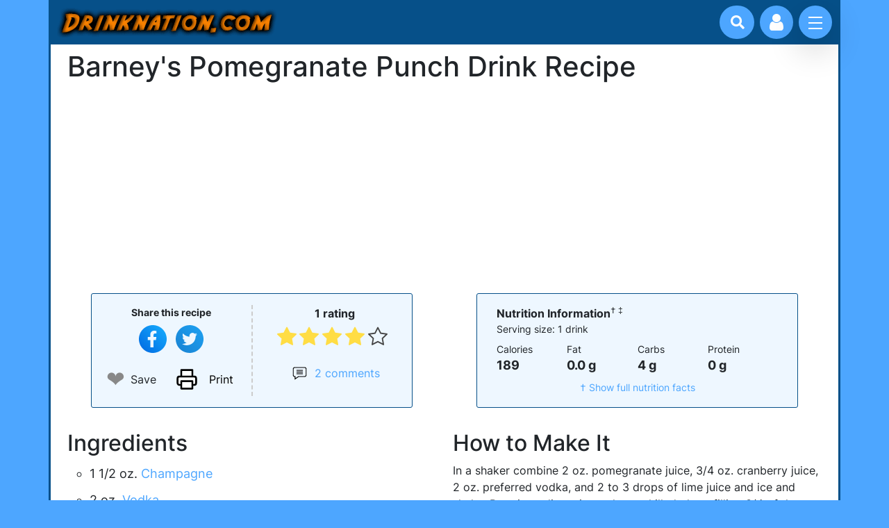

--- FILE ---
content_type: text/html; charset=UTF-8
request_url: https://www.drinknation.com/drink/barneys-pomegranate-punch
body_size: 6037
content:
<!DOCTYPE html>
<html dir="ltr" lang="en-US">
<head>
	<meta charset="utf-8">
	<meta name="viewport" content="width=device-width, initial-scale=1">
	<title>Barney's Pomegranate Punch drink recipe - Drinknation.com</title>
	<meta name="description" content="The best recipe for a Barney&#039;s Pomegranate Punch alcoholic mixed drink, containing Champagne, Vodka, Cranberry Juice, Lime Juice and Pomegranate Juice."/>
<meta name="keywords" content="Barney&#039;s Pomegranate Punch, barney&#039;s, pomegranate, punch, drink recipe, recipe, drink, alcoholic drink recipe, cocktail, mixed drink, cocktail recipe, alcohol, martini"/>
<meta name="og:title" content="Barney&#039;s Pomegranate Punch drink recipe"/>
<meta name="og:type" content="drink"/>
<meta name="og:url" content="https://www.drinknation.com/drink/barneys-pomegranate-punch"/>
<meta name="og:site_name" content="Drinknation.com"/>
<meta name="twitter:description" content="The best recipe for a Barney&#039;s Pomegranate Punch alcoholic mixed drink, containing Champagne, Vodka, Cranberry Juice, Lime Juice and Pomegranate Juice."/>
<meta name="twitter:site" content="@drinknation"/>
<meta name="robots" content="index,follow"/>
	<link rel="stylesheet" href="/css/drink-recipes.min.css?1630624528"/>
	<script src="/js/bootstrap.custom.min.js?1630624103" defer></script>
	<script type="application/ld+json">{"@context":"https://schema.org","@type":"Recipe","name":"Barney's Pomegranate Punch","description":"This is how you make a Barney's Pomegranate Punch drink.","url":"https://www.drinknation.com/drink/barneys-pomegranate-punch","recipeIngredient":["1 1/2 oz. Champagne","2 oz. Vodka","3/4 oz. Cranberry Juice","2 drops Lime Juice","2 oz. Pomegranate Juice"],"recipeInstructions":"In a shaker combine 2 oz. pomegranate juice, 3/4 oz. cranberry juice, 2 oz. preferred vodka, and 2 to 3 drops of lime juice and ice and shake.  Pour ingredients into a large chilled glass, filling 3/4 of the way.  Top with your favorite champagne and enjoy.","keywords":"Champagne,Vodka,Cranberry Juice,Lime Juice,Pomegranate Juice","prepTime":"PT5M","cookTime":"PT0M","totalTime":"PT5M","recipeYield":["1","1 drink"],"recipeCategory":"Cocktails","cookingMethod":"Shaken","recipeCuisine":"Cocktails","aggregateRating":{"@type":"AggregateRating","ratingCount":1,"ratingValue":4,"bestRating":5,"worstRating":1},"nutrition":{"@type":"NutritionInformation","calories":"189","carbohydrateContent":"4 g","cholesterolContent ":"0.0 mg","fatContent":"0.0 g","fiberContent":"0 g","proteinContent":"0 g","saturatedFatContent":"0.0 g","servingSize":"1 drink","sodiumContent":"3.0 mg","sugarContent":"3 g","transFatContent":"0.0 g"},"author":{"@type":"Organization","name":"Drinknation.com","url":"https://www.drinknation.com"},"datePublished":"2009-06-17","dateCreated":"2009-06-17","dateModified":"2021-07-24"}</script>
<link rel="canonical" href="https://www.drinknation.com/drink/barneys-pomegranate-punch"/>
<script src="/js/dn.min.js?1630624103" defer></script>
	<link rel="preconnect" href="https://www.google-analytics.com"/>
	<link rel="preconnect" href="https://pagead2.googlesyndication.com"/>
	<link rel="preconnect" href="https://www.googletagmanager.com"/>  
	<link rel="preload" as="font" type="font/woff2" href="/css/fonts/inter-v3-latin-regular.woff2" crossorigin="anonymous" />
	<link rel="preload" as="font" type="font/woff2" href="/css/fonts/inter-v3-latin-ext-regular.woff2" crossorigin="anonymous" />
	<link rel="preload" as="font" type="font/woff2" href="/css/fonts/inter-v3-latin-300.woff2" crossorigin="anonymous" />
	<link rel="preload" as="font" type="font/woff2" href="/css/fonts/inter-v3-latin-500.woff2" crossorigin="anonymous" />
	<link rel="preload" as="font" type="font/woff2" href="/css/fonts/inter-v3-latin-700.woff2" crossorigin="anonymous" />
	<link rel="preload" as="font" type="font/woff" href="/css/fonts/drink-icons.woff" crossorigin="anonymous" />
	<link rel="preload" href="https://cdn.jsdelivr.net/npm/glightbox/dist/css/glightbox.min.css" as="style" onload="this.onload=null;this.rel='stylesheet'">
	<noscript><link rel="stylesheet" href="https://cdn.jsdelivr.net/npm/glightbox/dist/css/glightbox.min.css"></noscript>
</head>
<body>
<div class="d-flex flex-column vh-100">
<header class="container sticky-top">
	<div class="d-flex">
			<div id="logo">
				<a href="/"><img class="img-fluid" src="/images/logo.gif" width="318" height="43" alt="Drinknation.com - mixed drink recipes, cocktails, bartending and drinking games"/></a>	
			</div>
		<div class="search-box justify-content-right flex-fill" style="margin: 0.5rem 1rem 0 -0.5rem">
			<button class="btn-search" onclick="document.getElementById('nav-input-search').focus();" aria-label="Drink search"><i class="icon icon-search"></i></button>
			<input id="nav-input-search" form="drink-search" type="search" name="n" class="input-search" placeholder="Search for drinks...">
		</div>
		<div class="user-profile">
			<button class="btn-user" aria-label="Account log in and management"><i class="icon icon-user"></i></button>
		</div>
		<div class="navigation">
			<input id="nav-toggle" type="checkbox" class="navigation__checkbox">
			<label for="nav-toggle" class="navigation__button">
				<span class="navigation__icon" aria-label="toggle navigation menu"></span>
			</label>
			<div class="navigation__background"></div>

			<nav class="navigation__nav">
				<ul class="navigation__list">
					<li class="navigation__item">
						<a href="/drinks/favourite" class="navigation__link">Your Favourites</a>
					</li>
					<li class="navigation__item">
						<a href="/bar" class="navigation__link">Your Bar</a>
					</li>
					<li class="navigation__item">
						<a href="/drinks/browse" class="navigation__link">Browse Drinks</a>
					</li>
					<li class="navigation__item">
						<a href="/drinks/best" class="navigation__link">Best Drinks</a>
					</li>
					<li class="navigation__item">
						<a href="/drinking-games" class="navigation__link">Drinking Games</a>
					</li>
					<li class="navigation__item">
						<a href="/bartending" class="navigation__link">Bartending Tips</a>
					</li>
				</ul>
			</nav>
		</div>
	</div>
</header>
<form id="drink-search" action="/search" method="get"></form>
<main class="container flex-grow-1">
<div class="container">
	<div class="row">
		<div class="col-10"><h1>Barney's Pomegranate Punch Drink Recipe</h1></div>
	</div>
	<div class="text-center"><ins class="adsbygoogle ad-slot"
			style="display:inline-block;"
			data-ad-client="ca-pub-5773819006172869"
			data-ad-slot="5248539517"></ins><script>
			(adsbygoogle = window.adsbygoogle || []).push({});</script></div>	<div class="row">
		<div class="recipe-toolbar container col-12 col-md-8 col-lg-6 col-xl-5">
			<div class="row pt-3 pb-3">
				<div class="col toolbar-1">
					<div>
						<div class="small mb-2"><strong>Share this recipe</strong></div>
										<button type="button" class="icon-social svg svg-facebook" style="background-color: transparent" onclick="window.open('https://www.facebook.com/sharer.php?u=https%3A%2F%2Fwww.drinknation.com%2Fdrink%2Fbarneys-pomegranate-punch','_blank','noopener');" aria-label="Share on Facebook"></button>
					<button type="button" class="icon-social svg svg-twitter" style="background-color: transparent"  onclick="window.open('https://twitter.com/intent/tweet?url=https%3A%2F%2Fwww.drinknation.com%2Fdrink%2Fbarneys-pomegranate-punch&hashtags=drinknation&text=I%27m+mixing+up+a+Barney%27s+Pomegranate+Punch+right+now%21%0A%0A','_blank','noopener');" aria-label="Tweet this recipe"></button>

					</div>
					<div class="row justify-content-center mt-2 flex-nowrap">
						<div id="heart-container-9665" class="col flex-grow-0">
							<input id="toggle-heart-9665" type="checkbox" onchange="toggleFavourite(this,9665)"/>
							<label for="toggle-heart-9665" aria-label="Add to favourite drink recipes">❤</label>
							<span class="ms-2" style="display:flex; align-self:center">Save</span>
						</div>
						<div class="col flex-grow-0 text-start" >
							<button type="button" onclick="window.print()" class="icon-social svg svg-print btn-print" style="background-color: transparent !important;">Print</button>
						</div>
					</div>
				</div>
				<div class="col text-center">
					<div class="rating">
					<span title="4 stars">1 rating</span>					</div>
					<div id="div-stars-9665" class="stars">
						<input class="star star-5" id="star-5-9665" type="radio" name="star-9665" onclick="rate(9665,5)"/><label class="star star-5 order-5" for="star-5-9665"></label><input class="star star-4" id="star-4-9665" type="radio" name="star-9665" onclick="rate(9665,4)" checked/><label class="star star-4 order-4" for="star-4-9665"></label><input class="star star-3" id="star-3-9665" type="radio" name="star-9665" onclick="rate(9665,3)"/><label class="star star-3 order-3" for="star-3-9665"></label><input class="star star-2" id="star-2-9665" type="radio" name="star-9665" onclick="rate(9665,2)"/><label class="star star-2 order-2" for="star-2-9665"></label><input class="star star-1" id="star-1-9665" type="radio" name="star-9665" onclick="rate(9665,1)"/><label class="star star-1 order-1" for="star-1-9665"></label>					</div>
					
					<a href="#" class="commentCount" onclick="return scrollToId('section-comments-9665');">
						<div>2 comments</div>
					</a>	
				</div>
			</div>
		</div>
		<div class="recipe-toolbar recipe-toolbar-nut container col-12 col-md-8 col-lg-5 col-xl-5">

		<div class="rounded-3 p-3">
	<strong>Nutrition Information</strong><sup>&dagger;
	 &Dagger;</sup>
	<p class="small mb-2">Serving size: 1 drink</p>	<div class="d-flex nutcard-facts">
		<div class="col">
			Calories
			<div>189</div>
		</div>
		<div class="col">
			Fat
			<div>0.0 g</div>
		</div>
		<div class="col">
			Carbs
			<div>4 g</div>
		</div>
		<div class="col">
			Protein
			<div>0 g</div>
		</div>
	</div>
	<div class="text-center small mt-2">
		<a href="#0" data-bs-toggle="modal" data-bs-target="#modal-nutinfo-9665">&dagger; Show full nutrition facts</a>
	</div>	
</div>

<div id="modal-nutinfo-9665" class="modal">
<div class="modal-dialog modal-dialog-centered">
	<div class="modal-content">
	<section class="nutrition nutrition-info rounded-3 p-3 modal-body">
		<h3>Nutrition Information</h3><sup>&dagger;
		 &Dagger;</sup>		
		<button type="button" class="icon-x" data-bs-dismiss="modal"></button>
		<p class="small">Serving size: 1 drink</p>		<table>
			<tr>
				<td class="calories">Calories</td>
				<td class="calories">189</td>
				<td class="kJ">(792 kJ)</td>
			</tr>
			<tr>
				<td class="subinfo">from alcohol</td>
				<td class="calFromAl">146</td>
				<td class="kJ"></td>			
			</tr>
			<tr>
				<td colspan="3" class="pdvHead">% Daily Value<sup>*</sup></td>
			</tr>
			<tr class="niMainRow">
				<td class="info">Total Fat</td>
				<td>0.0 g</td>
				<td class="pdv">0%</td>
			</tr>
		
			<tr>
				<td class="subinfo">Saturated Fat</td>
				<td>0.0 g</td>
				<td class="pdv">0%</td>
			</tr>
		
			
			<tr>
				<td class="subinfo">Trans Fat</td>
				<td>0.0 g</td>
				<td></td>
			</tr>
		
						
			<tr class="niMainRow">
				<td class="info">Total Carbs.</td>
				<td>4 g</td>
				<td class="pdv">1%</td>
			</tr>
						
						
			<tr>
				<td class="subinfo">Fiber</td>
				<td>0 g</td>
				<td class="pdv">0%</td>
			</tr>
				
			
			<tr>
				<td class="subinfo">Sugars</td>
				<td>3 g</td>
				<td></td>
			</tr>
			
			<tr class="niMainRow">
				<td class="info">Cholesterol</td>
				<td>0.0 mg</td>
				<td class="pdv">0%</td>
			</tr>
					
			<tr class="niMainRow">
				<td class="info">Sodium</td>
				<td>3.0 mg</td>
				<td class="pdv">0%</td>
			</tr>
					
					
			<tr class="niMainRow">
				<td class="info">Potassium</td>
				<td>8.3 mg</td>
				<td class="pdv">0%</td>
			</tr>
					
				
			<tr class="niMainEndRow">
				<td class="info">Protein</td>
				<td>0 g</td>
				<td></td>
			</tr>
		
		
			<tr>
				<td class="info">Vitamin A</td>
				<td>0 IU</td>
				<td class="pdv">0%</td>
			</tr> 
			<tr>
				<td class="info">Vitamin C</td>
				<td>0 mg</td>
				<td class="pdv">0%</td>
			</tr>
			<tr>
				<td class="info">Calcium</td>
				<td>0 mg</td>
				<td class="pdv">0%</td>
			</tr>
			<tr>
				<td class="info">Iron</td>
				<td>0 mg</td>
				<td class="pdv">0%</td>
			</tr>
			<tr>
				<td class="info">Vitamin D</td>
				<td>0 IU</td>
				<td class="pdv">0%</td>
			</tr>
			<tr>
				<td class="info">Folate</td>
				<td>0 µg</td>
				<td class="pdv">0%</td>
			</tr>		</table>
		<div class="nutrition-disclaimer small mt-4">
			<ul>
				<li><sup>&dagger;</sup>: <a href="/disclaimer#niDisclaimer">Nutritional information disclaimer</a></li>
				<li><sup>*</sup>: Percent daily values are based on a 2,000 calorie diet. Your daily values may be higher or lower depending on your diet needs.</li>
				<li class="ignored">&Dagger;: Does not include Pomegranate Juice</li>			</ul>
		</div>
	</section>
	</div>
</div>
</div>		</div>
	</div>
	
	<div id="recipe-data-9665" class="row mt-4">
		<div class="col-12 col-md-6">
			<h2>Ingredients</h2>
			<ul class="ingredient-list">
				<li>1 1/2 oz. <a href="/ingredient/champagne">Champagne</a></li>
<li>2 oz. <a href="/ingredient/vodka">Vodka</a></li>
<li>3/4 oz. <a href="/ingredient/cranberry-juice">Cranberry Juice</a></li>
<li>2 drops Lime Juice</li>
<li>2 oz. <a href="/ingredient/pomegranate-juice">Pomegranate Juice</a></li>
			</ul>
		</div>	
				
		<div class="col-12 col-md-6 mt-4 mt-md-0 steps">
			<h2>How to Make It</h2>
			<p>In a shaker combine 2 oz. pomegranate juice, 3/4 oz. cranberry juice, 2 oz. preferred vodka, and 2 to 3 drops of lime juice and ice and shake.  Pour ingredients into a large chilled glass, filling 3/4 of the way.  Top with your favorite champagne and enjoy.</p>
<div class="small"><strong>Contributor</strong><p>This drink recipe was submitted by one of our brilliant readers, <a href="/member/chrissbarney" target="_top">chrissbarney</a>!</p></div>		</div>
	</div>
			
	<div class="row mt-4">
		<div class="social">
			<span>Share this recipe</span>
						<button type="button" class="icon-social svg svg-facebook" onclick="window.open('https://www.facebook.com/sharer.php?u=https%3A%2F%2Fwww.drinknation.com%2Fdrink%2Fbarneys-pomegranate-punch','_blank','noopener');" aria-label="Share on Facebook"></button>
			<button type="button" class="icon-social svg svg-twitter" onclick="window.open('https://twitter.com/intent/tweet?url=https%3A%2F%2Fwww.drinknation.com%2Fdrink%2Fbarneys-pomegranate-punch&hashtags=drinknation&text=I%27m+mixing+up+a+Barney%27s+Pomegranate+Punch+right+now%21%0A%0A','_blank','noopener');" aria-label="Tweet this recipe"></button>
		</div>
	</div>

<section id="section-comments-9665" class="mt-4">
<h2>Comments on Barney's Pomegranate Punch</h2>
<ul id="comment-list-9665">
<li class="comment">
<div class="comment-header"><div class="comment-author"><a href="/member/it&#95;czar">it_czar</a></div><div class="comment-date">May 31st, 2019</div></div><div class="comment-body">not sweet, not overly heavy.  nice drink for warm weather</div></li><li class="comment">
<div class="comment-header"><div class="comment-author">TT</div><div class="comment-date">Jul 24th, 2010</div></div><div class="comment-body">I had a foot soak party with Turkish Dinner following. I made this for my guests during the foot soak. It was a massive hit. I printed it out for all to take and make as well. </div></li></ul>


<div id="write-comments-9665">

<h3 class="mt-3">Write a comment</h3>
		<p>Did you try this drink recipe?  Leave a comment!</p><div class="text-center mt-3">
	<button id="btn-show-comments-9665" type="button" class="btn btn-primary" onclick="showComments(9665);">Add Comment</button>
</div>
<div id="div-add-comment-9665" style="display:none">
	<form id="form-comment-9665" onsubmit="ajaxComment(9665); return false;">
		<div class="container p-3" style="background-color: #f3f3f3">
			<div class="row">			
				<div class="form-floating"><input id="userName" name="userName" type="text" value="" class="form-control" placeholder="Your name"/><label for="userName" class="form-label colon">Your name</label></div>			</div>
			<div class="row mt-2">
				<div class="form-floating">
					<textarea id="comment-box-9665" name="comment" aria-describedby="comment-help-9665" class="form-control" placeholder="Comment here" style="min-height: 8rem"></textarea>
					<label for="comment-box-9665" class="form-label colon">Comment on this drink recipe</label>
				</div>
				<div id="comment-help-9665" class="form-text small">Comments are moderated by humans and will take some time to appear.</div>
			</div>
			<div class="row mt-2">
				<label>Are you a human?</label>
				<fieldset>
					<legend class="form-text">Select the two fuzzy animals from this list</legend>
					<div id="div-captcha-9665" class="d-flex flex-wrap">
										</div>
				</fieldset>
			</div>
		</div>
		<div class="text-center">
			<button type="submit" class="btn btn-primary mt-2">Add comment</button>
		</div>
	</form>
</div>
</div>
</section></div>

<div class="position-fixed bottom-0 start-50 translate-middle-x p-3" style="z-index: 11">
  <div id="favToast-9665" class="toast hide" role="alert" aria-live="assertive" aria-atomic="true">
    <div class="toast-header">
	<span style="color: #e2264d; padding-right: 0.5rem">❤</span>
      <strong class="me-auto">Favourites</strong>
      <button type="button" class="btn-close" data-bs-dismiss="toast" aria-label="Close"></button>
    </div>
    <div class="toast-body">
      <a href="/drinks/favourite">Your favourites</a> have been updated.
    </div>
  </div>
</div>

<div class="position-fixed bottom-0 start-50 translate-middle-x p-3" style="z-index: 11">
  <div id="rateToast-9665" class="toast hide" role="alert" aria-live="assertive" aria-atomic="true">
    <div class="toast-header">
	  <span class="star"></span>
      <strong class="me-auto">Rating saved</strong>
      <button type="button" class="btn-close" data-bs-dismiss="toast" aria-label="Close"></button>
    </div>
    <div class="toast-body">
      Thanks for rating the Barney's Pomegranate Punch recipe!
    </div>
  </div>
</div>


</main>

<footer class="container p-2 justify-content-center">
	<div class="row text-center m-0">
		<ul class="list-group list-group-horizontal-sm justify-content-center mb-3">
			<li class="list-group-item"><a href="/privacy">Privacy</a></li>
			<li class="list-group-item"><a href="/faq">FAQ</a></li>
			<li class="list-group-item"><a href="/disclaimer">Disclaimer</a></li>
			<li class="list-group-item"><a href="/feedback">Contact</a></li>
			<li class="list-group-item"><a href="/sitemap">Site Map</a></li>
		</ul>
	</div>
	<p class="text-center">
		<strong>Please drink alcohol responsibly.</strong>
	</p>
	<p class="copy">
		Copyright &copy;2000-2026 Drinknation.com.  Drinknation&trade; and Drinknation.com&trade; are trademarks of Drinknation.com.
	</p>
</footer>

<script async src="https://www.googletagmanager.com/gtag/js?id=UA-4724829-1"></script>
<script>
  window.dataLayer = window.dataLayer || [];
  function gtag(){dataLayer.push(arguments);}
  gtag('js', new Date());

  gtag('config', 'UA-4724829-1');
</script>

<div class="login-container"></div>
<form id="form-login" action="/user/login" method="post">
	<div id="modal-login" class="login-modal">
		<div class="login-modal-container">
			<div class="login-modal-left">
				<div id="login-loader" class="circle-loader fade300">
					<div class="checkmark draw"></div>
				</div>
				<div id="login-modal-left-content" class="fade300">
					<p class="login-modal-title">Welcome!</p>
					<p class="login-modal-desc">Rest here, weary traveller, for great drink recipes lie ahead. 🔥</p>
					<div class="input-block">
						<label for="username" class="input-label">Email or Username</label>
						<input type="email" name="username" id="username" placeholder="Email">
					</div>
					<div class="input-block">
						<label for="password" class="input-label">Password</label>
						<input type="password" name="password" id="password" placeholder="Password">
					</div>
					<div class="login-modal-buttons">
						<div>
							<input id="autologin" class="me-2" type="checkbox" name="autologin" value="yes" />
							<label for="autologin" class="input-label">Remember me?</label>
						</div>
						<button type="submit" class="btn btn-primary" onclick="return login();">Login</button>
					</div>
					<div class="sign-up">
						<a href="/user/lostPassword">Forgot your password?</a>
						<p>Don't have an account? <a href="/user/register">Sign up now</a></p>
					</div>
				</div>
			</div>
			<div class="login-modal-right">
				<img src="/images/login-drinks.jpg" width="567" height="562" loading="lazy" alt="Refreshing drinks to welcome you to Drinknation!">
			</div>
			<button type="button" class="icon-x"></button>
		</div>
	</div>
</form>
</div>
<div id="ad-sidebar" class="ad-sidebar">
	<ins id="ins-side" class="adsbygoogle"
			style="display:block;"
			data-ad-client="ca-pub-5773819006172869"
			data-ad-slot="1266395032"
			data-full-width-responsive="true"></ins>
			<script>
			var ad = document.getElementById("ad-sidebar");
			var display = window.getComputedStyle(ad, null).getPropertyValue("display");
			if (display === "block") {
				var ins = ad.querySelector("ins");
				ins.setAttribute("data-ad-format","vertical");
			}
			(adsbygoogle = window.adsbygoogle || []).push({});
			</script></div>
<script>
	document.addEventListener("DOMContentLoaded", () => { setTimeout(gload,500); });
</script>
</body>
</html>


--- FILE ---
content_type: text/html; charset=utf-8
request_url: https://www.google.com/recaptcha/api2/aframe
body_size: 268
content:
<!DOCTYPE HTML><html><head><meta http-equiv="content-type" content="text/html; charset=UTF-8"></head><body><script nonce="B6L_IoEZR5j5CxNlwi_h5Q">/** Anti-fraud and anti-abuse applications only. See google.com/recaptcha */ try{var clients={'sodar':'https://pagead2.googlesyndication.com/pagead/sodar?'};window.addEventListener("message",function(a){try{if(a.source===window.parent){var b=JSON.parse(a.data);var c=clients[b['id']];if(c){var d=document.createElement('img');d.src=c+b['params']+'&rc='+(localStorage.getItem("rc::a")?sessionStorage.getItem("rc::b"):"");window.document.body.appendChild(d);sessionStorage.setItem("rc::e",parseInt(sessionStorage.getItem("rc::e")||0)+1);localStorage.setItem("rc::h",'1769159558560');}}}catch(b){}});window.parent.postMessage("_grecaptcha_ready", "*");}catch(b){}</script></body></html>